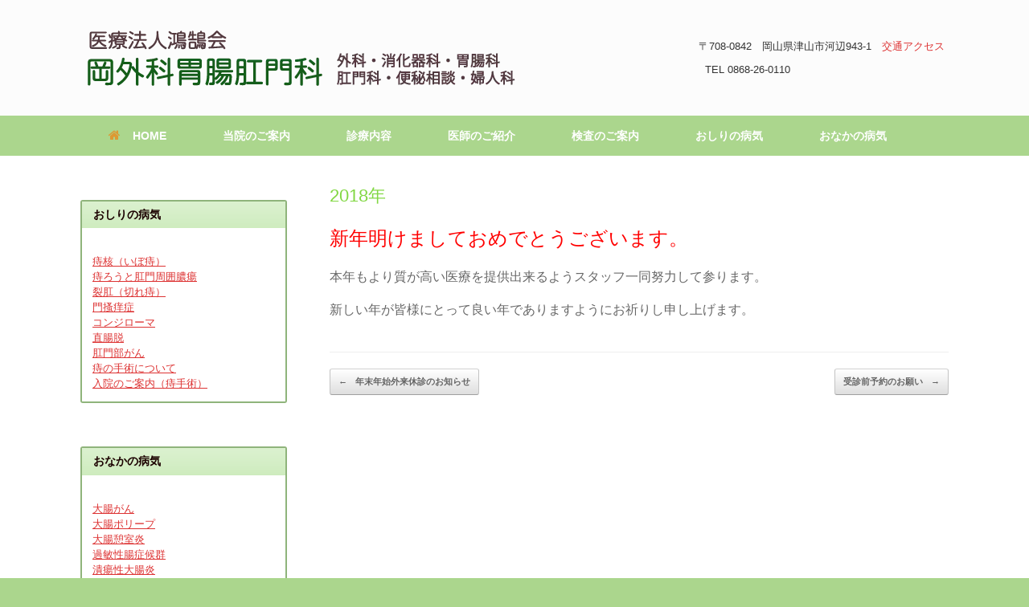

--- FILE ---
content_type: text/html; charset=UTF-8
request_url: https://okageka.jp/notice/info-24
body_size: 20898
content:
<!DOCTYPE html>
<html dir="ltr" lang="ja">
<head>
	<meta charset="UTF-8" />
	<meta http-equiv="X-UA-Compatible" content="IE=10" />
	<link rel="profile" href="https://gmpg.org/xfn/11" />
	<link rel="pingback" href="https://okageka.jp/xmlrpc.php" />
	<title>2018年 | 岡外科胃腸肛門科</title>
<style id="rocket-critical-css">.pt-cv-overlaygrid.overlay2.layout1 .pt-cv-content-item:first-child{grid-area:1 / 1 / 3!important}.pt-cv-overlaygrid.overlay2.layout2 .pt-cv-content-item:first-child{grid-area:1 / 1 / 4!important}.pt-cv-overlaygrid.overlay2.layout3 .pt-cv-content-item:first-child{grid-area:1 / 1 / 5!important}#cvpboxOverlay,#cvpboxWrapper,#cvpcolorbox{position:absolute;top:0;left:0;z-index:9999}#cvpboxWrapper{max-width:none}#cvpboxOverlay{position:fixed;width:100%;height:100%}#cvpboxBottomLeft,#cvpboxMiddleLeft{clear:left}#cvpboxContent{position:relative}#cvpboxTitle{margin:0}#cvpboxLoadingGraphic,#cvpboxLoadingOverlay{position:absolute;top:0;left:0;width:100%;height:100%}#cvpboxContent,#cvpcolorbox{box-sizing:content-box;-moz-box-sizing:content-box;-webkit-box-sizing:content-box}#cvpboxOverlay{background:#000}#cvpcolorbox{outline:0}#cvpboxContent{margin:20px}#cvpboxTitle{position:absolute;left:4px;color:#ccc}#cvpboxCurrent{position:absolute;top:-20px;right:20px;color:#ccc}#cvpboxLoadingGraphic{background:url([data-uri]) center center no-repeat}#cvpboxNext,#cvpboxPrevious,#cvpboxSlideshow{border:0;padding:0;margin:0;overflow:visible;width:auto;background:0}#cvpboxSlideshow{position:absolute;top:-20px;right:90px;color:#fff}#cvpboxNext,#cvpboxPrevious{position:absolute;top:50%;margin-top:-32px;width:45px;height:60px;text-indent:-9999px;opacity:.6}#cvpboxNext,#cvpboxPrevious{background-image:url([data-uri]);background-repeat:no-repeat}#cvpboxPrevious{left:5px;background-position:top left}#cvpboxNext{right:5px;background-position:top right}#cvpcolorbox button{color:#000}ul{box-sizing:border-box}:root{--wp--preset--font-size--normal:16px;--wp--preset--font-size--huge:42px}.screen-reader-text{border:0;clip:rect(1px,1px,1px,1px);-webkit-clip-path:inset(50%);clip-path:inset(50%);height:1px;margin:-1px;overflow:hidden;padding:0;position:absolute;width:1px;word-wrap:normal!important}@font-face{font-display:swap;font-family:'FontAwesome';src:url(https://okageka.jp/wp-content/plugins/wp-visual-icon-fonts/fonts/fa4/fontawesome-webfont.eot?v=4.0.1);src:url(https://okageka.jp/wp-content/plugins/wp-visual-icon-fonts/fonts/fa4/fontawesome-webfont.eot?#iefix&v=4.0.1) format('embedded-opentype'),url(https://okageka.jp/wp-content/plugins/wp-visual-icon-fonts/fonts/fa4/fontawesome-webfont.woff?v=4.0.1) format('woff'),url(https://okageka.jp/wp-content/plugins/wp-visual-icon-fonts/fonts/fa4/fontawesome-webfont.ttf?v=4.0.1) format('truetype'),url(https://okageka.jp/wp-content/plugins/wp-visual-icon-fonts/fonts/fa4/fontawesome-webfont.svg?v=4.0.1#fontawesomeregular) format('svg');font-weight:normal;font-style:normal}.fa{display:inline-block;font-family:FontAwesome;font-style:normal;font-weight:normal;line-height:1;-webkit-font-smoothing:antialiased;-moz-osx-font-smoothing:grayscale}.fa-home:before{content:"\f015"}li{margin-bottom:0!important;}html,body,div,span,h1,h2,p,a,ul,li{border:0;font-family:inherit;font-size:100%;font-style:inherit;font-weight:inherit;margin:0;outline:0;padding:0;vertical-align:baseline}html{font-size:62.5%;-webkit-text-size-adjust:100%;-ms-text-size-adjust:100%}body{background:#fff}article,aside,header,nav{display:block}ul{list-style:none}a img{border:0}body,button{color:#333;font-family:Arial;font-family:"Helvetica Neue",Helvetica,Arial,"Lucida Grande",sans-serif;line-height:1.5;font-size:13px}a{color:#248cc8}h1,h2{font-family:"Helvetica Neue",Helvetica,Arial,"Lucida Grande",sans-serif}p{margin-bottom:1.5em}ul{margin:0 0 1.5em 3em}ul{list-style:disc}ul ul{margin-bottom:0;margin-left:1.5em}i{font-style:italic}button{font-size:100%;margin:0;vertical-align:baseline;*vertical-align:middle;-ms-box-sizing:border-box;-moz-box-sizing:border-box;-webkit-box-sizing:border-box;box-sizing:border-box}button{line-height:normal;*overflow:visible}button{padding:12px 20px;border-top:solid 1px #d2d2d2;border-left:solid 1px #c3c3c3;border-right:solid 1px #c3c3c3;border-bottom:solid 1px #9f9f9f;background:#ffffff;background:-webkit-gradient(linear,left bottom,left top,color-stop(0,#dfdfdf),color-stop(1,#ffffff));background:-ms-linear-gradient(bottom,#dfdfdf,#ffffff);background:-moz-linear-gradient(center bottom,#dfdfdf 0%,#ffffff 100%);background:-o-linear-gradient(#ffffff,#dfdfdf);filter:progid:DXImageTransform.Microsoft.gradient(startColorstr='#ffffff', endColorstr='#dfdfdf', GradientType=0);-webkit-border-radius:3px;-moz-border-radius:3px;border-radius:3px;font-size:12px;font-weight:bold;color:#646464;-webkit-box-shadow:0 1px 1px rgba(0,0,0,0.125),inset 0 1px 0 rgba(255,255,255,0.5);-moz-box-shadow:0 1px 1px rgba(0,0,0,0.125),inset 0 1px 0 rgba(255,255,255,0.5);box-shadow:0 1px 1px rgba(0,0,0,0.125),inset 0 1px 0 rgba(255,255,255,0.5);width:auto;text-decoration:none;line-height:1;text-shadow:0 1px 0 rgba(255,255,255,0.8)}button::-moz-focus-inner{border:0;padding:0}.assistive-text{clip:rect(1px 1px 1px 1px);clip:rect(1px,1px,1px,1px);position:absolute!important}body{background:#dadada}#page-wrapper{padding-top:20px;-ms-box-sizing:border-box;-moz-box-sizing:border-box;-webkit-box-sizing:border-box;box-sizing:border-box;width:1080px;margin:0 auto}.layout-full #page-wrapper{width:100%;margin:0;padding:0;overflow:hidden}.layout-full #page-wrapper .full-container{max-width:1080px;margin-left:auto;margin-right:auto;position:relative}#masthead{background:#fcfcfc;padding:0 35px 0 35px;-ms-box-sizing:border-box;-moz-box-sizing:border-box;-webkit-box-sizing:border-box;box-sizing:border-box;zoom:1}#masthead:before{content:'';display:block}#masthead:after{content:'';display:table;clear:both}#masthead .hgroup{position:relative;padding-top:45px;padding-bottom:45px}#masthead .hgroup:not(.masthead-sidebar){gap:25px;display:flex;justify-content:space-between}#masthead .hgroup a{text-decoration:none}#masthead .hgroup .logo{display:block;float:left;max-width:100%}#masthead .hgroup .logo img{vertical-align:middle}#masthead .hgroup #header-sidebar{align-self:center;box-sizing:border-box;height:100%}@media (min-width:680px){#masthead .hgroup #header-sidebar{display:flex;flex-direction:row;flex-wrap:wrap;gap:25px}}#masthead .hgroup #header-sidebar aside.widget{margin:0;position:relative}#masthead .hgroup #header-sidebar aside.widget:last-child{margin-right:0}#masthead .main-navigation-container{display:flex}#masthead:not(.masthead-logo-in-menu) .main-navigation-container>div[class^="menu"]{flex:2}#main{zoom:1}#main:before{content:'';display:block}#main:after{content:'';display:table;clear:both}#primary{float:left;width:71.287%}body.sidebar-position-left #primary{float:right}#secondary{float:right;width:23.762%}body.sidebar-position-left #secondary{float:left}#main{background:#fcfcfc;padding:35px}@media (max-width:1080px){body.responsive #masthead .hgroup .logo img{max-width:100%;height:auto}}@media (max-width:680px){body.responsive #masthead .hgroup{display:block;text-align:center}body.responsive #masthead .hgroup .logo{float:none}body.responsive #masthead .hgroup .logo img{margin:0 auto;padding-top:0px!important;padding-bottom:0px!important}body.responsive #masthead .hgroup #header-sidebar{position:static;display:block;margin-top:30px;max-width:100%}body.responsive #masthead .hgroup #header-sidebar{padding-top:0!important;padding-bottom:0!important;height:auto}body.responsive #masthead .hgroup #header-sidebar .widget{display:block;margin:0 auto}body.responsive #masthead .hgroup #header-sidebar>.widget{margin-bottom:1.25em}body.responsive #masthead .hgroup #header-sidebar>.widget:last-of-type{margin-bottom:0}body.responsive #primary,body.responsive #secondary{width:auto;float:none}body.responsive #secondary{margin-top:35px}}body.responsive #page-wrapper{max-width:1080px;width:auto;overflow-x:hidden}body.responsive.layout-full #page-wrapper{max-width:100%}body.responsive.layout-full #page-wrapper .full-container{max-width:1080px;margin-left:auto;margin-right:auto}.main-navigation{background:#343538;clear:both;font-size:0;margin:0 -35px;position:relative;z-index:1499}.main-navigation [class^="fa fa-"]{display:inline-block;margin-right:15px;font-size:16px;line-height:0.5em;color:#ccc}.main-navigation ul{text-align:left;list-style:none;margin:0;padding-left:0;zoom:1}.main-navigation ul:before{content:'';display:block}.main-navigation ul:after{content:'';display:table;clear:both}.main-navigation ul li{display:inline-block;font-size:13px;position:relative}.main-navigation ul li a{padding:20px 35px;line-height:1em;-ms-box-sizing:border-box;-moz-box-sizing:border-box;-webkit-box-sizing:border-box;box-sizing:border-box}.main-navigation ul ul{-webkit-box-shadow:0 1px 2px rgba(0,0,0,0.15);-moz-box-shadow:0 1px 2px rgba(0,0,0,0.15);box-shadow:0 1px 2px rgba(0,0,0,0.15);background:#464646;visibility:hidden;opacity:0;position:absolute;top:100%;left:0;z-index:99999}.main-navigation ul ul a{width:200px;padding:15px 20px}.main-navigation ul ul li{position:relative;text-align:left}.main-navigation a{display:block;text-decoration:none;color:#e2e2e2;font-weight:bold}.mobile-nav-icon{font-family:'FontAwesome';display:inline-block;margin-right:10px}.mobile-nav-icon:before{font-size:14px;content:"\f00b"}article.post{zoom:1;margin-bottom:40px;padding-bottom:40px;border-bottom:1px solid #eee}article.post:before{content:'';display:block}article.post:after{content:'';display:table;clear:both}article.post .entry-header{margin-bottom:20px}article.post .entry-header h1.entry-title{color:#3b3b3b;font-size:20px;font-weight:500;line-height:1.35em}.post-navigation{margin-top:-20px;margin-bottom:40px;zoom:1}.post-navigation:before{content:'';display:block}.post-navigation:after{content:'';display:table;clear:both}.post-navigation a{text-decoration:none;padding:6px 10px;border-top:solid 1px #d2d2d2;border-left:solid 1px #c3c3c3;border-right:solid 1px #c3c3c3;border-bottom:solid 1px #9f9f9f;background:#fff;background:-webkit-gradient(linear,left bottom,left top,color-stop(0,#dfdfdf),color-stop(1,#fff));background:-ms-linear-gradient(bottom,#dfdfdf,#fff);background:-moz-linear-gradient(center bottom,#dfdfdf 0%,#fff 100%);background:-o-linear-gradient(#fff,#dfdfdf);filter:progid:DXImageTransform.Microsoft.gradient(startColorstr='#fff', endColorstr='#dfdfdf', GradientType=0);-webkit-border-radius:3px;-moz-border-radius:3px;border-radius:3px;font-size:11px;font-weight:bold;color:#646464;display:inline-block;-webkit-box-shadow:0 1px 1px rgba(0,0,0,0.125);-moz-box-shadow:0 1px 1px rgba(0,0,0,0.125);box-shadow:0 1px 1px rgba(0,0,0,0.125)}@media (max-width:680px){.post-navigation a{font-size:14px;padding:13px 20px}}.post-navigation a .meta-nav{display:inline-block}.post-navigation .nav-previous .meta-nav{margin-right:7px}.single-nav-wrapper{overflow:hidden}.entry-header{zoom:1}.entry-header:before{content:'';display:block}.entry-header:after{content:'';display:table;clear:both}.entry-content{zoom:1;line-height:1.6;color:#666}.entry-content:before{content:'';display:block}.entry-content:after{content:'';display:table;clear:both}.entry-content p{margin:1em 0}.entry-content>*:last-child{margin-bottom:0}.entry-content>*:first-child{margin-top:0}.site-content{word-wrap:break-word}.site-content .nav-previous{white-space:nowrap}.site-content .nav-previous{float:left;width:50%}@media (max-width:680px){body.responsive .site-content .nav-previous{float:none;width:100%;margin-bottom:20px;text-align:center;white-space:normal}}body.layout-full{background-color:#2f3033}#scroll-to-top{position:fixed;bottom:20px;right:20px;background:#000;padding:20px;-webkit-border-radius:3px;-moz-border-radius:3px;border-radius:3px;text-decoration:none;-ms-transform:scale(0,0);-webkit-transform:scale(0,0);transform:scale(0,0);opacity:0}#scroll-to-top .vantage-icon-arrow-up{font-size:18px;display:block;width:18px;height:18px;color:#fff}.widget{margin:0 0 1.5em}.textwidget p:first-child{margin-top:0}.textwidget p:last-child{margin-bottom:0}#secondary .widget{margin-bottom:40px;font-size:13px;color:#5e5e5e}#secondary .widget:last-child{margin-bottom:0}@font-face{font-display:swap;font-family:'vantage-icons';src:url(https://okageka.jp/wp-content/themes/vantage/icons/vantage-icons.eot);src:url(https://okageka.jp/wp-content/themes/vantage/icons/vantage-icons.eot?#iefix) format('embedded-opentype'),url(https://okageka.jp/wp-content/themes/vantage/icons/vantage-icons.woff) format('woff'),url(https://okageka.jp/wp-content/themes/vantage/icons/vantage-icons.ttf?) format('truetype'),url(https://okageka.jp/wp-content/themes/vantage/icons/vantage-icons.svg) format('svg');font-weight:normal;font-style:normal}[class^="vantage-icon-"]{font-family:'vantage-icons';speak:none;font-style:normal;font-weight:normal;font-variant:normal;text-transform:none;line-height:1;-webkit-font-smoothing:antialiased;-moz-osx-font-smoothing:grayscale}.vantage-icon-arrow-up:before{content:"\e603"}.screen-reader-text{clip:rect(1px,1px,1px,1px);height:1px;overflow:hidden;position:absolute!important;word-wrap:normal!important;width:1px}body,button{color:#333;font-family:Arial;font-family:"游ゴシック",YuGothic,"ヒラギノ角ゴ Pro W3","Hiragino Kaku Gothic Pro",Verdana,"メイリオ",Meiryo,Osaka,"ＭＳ Ｐゴシック","MS PGothic",sans-serif;line-height:1.5em;font-size:13px;word-wrap:break-word}.panel-grid.panel-no-style{display:flex;-ms-flex-wrap:wrap;flex-wrap:nowrap;-ms-justify-content:space-between;justify-content:space-between}.panel-grid-cell{-ms-box-sizing:border-box;box-sizing:border-box}.panel-grid-cell .so-panel{zoom:1}.panel-grid-cell .so-panel:before{content:"";display:block}.panel-grid-cell .so-panel:after{content:"";display:table;clear:both}.panel-grid-cell .panel-last-child{margin-bottom:0}.sue-icon-text{position:relative;margin-bottom:1.5em}a.sue-icon{display:inline-block;margin:0 1em 1em 0;text-decoration:none!important}a.sue-icon i{display:inline-block;width:1em;height:1em;box-sizing:content-box;vertical-align:middle;text-align:center}.sue-icon-text{margin-left:0.5em}@font-face{font-family:ShortcodesUltimateIcons;src:url(https://okageka.jp/wp-content/plugins/shortcodes-ultimate/vendor/fork-awesome/fonts/forkawesome-webfont.eot?v=1.2.0);src:url(https://okageka.jp/wp-content/plugins/shortcodes-ultimate/vendor/fork-awesome/fonts/forkawesome-webfont.eot?#iefix&v=1.2.0) format("embedded-opentype"),url(https://okageka.jp/wp-content/plugins/shortcodes-ultimate/vendor/fork-awesome/fonts/forkawesome-webfont.woff2?v=1.2.0) format("woff2"),url(https://okageka.jp/wp-content/plugins/shortcodes-ultimate/vendor/fork-awesome/fonts/forkawesome-webfont.woff?v=1.2.0) format("woff"),url(https://okageka.jp/wp-content/plugins/shortcodes-ultimate/vendor/fork-awesome/fonts/forkawesome-webfont.ttf?v=1.2.0) format("truetype"),url(https://okageka.jp/wp-content/plugins/shortcodes-ultimate/vendor/fork-awesome/fonts/forkawesome-webfont.svg?v=1.2.0#forkawesomeregular) format("svg");font-weight:400;font-style:normal;font-display:swap}.sui{display:inline-block;font:normal normal normal 14px/1 ShortcodesUltimateIcons;font-size:inherit;text-rendering:auto;-webkit-font-smoothing:antialiased;-moz-osx-font-smoothing:grayscale}.sui-phone:before{content:"\f095"}.sui-caret-right:before{content:"\f0da"}.sui-caret-square-o-right:before{content:"\f152"}.su-u-clearfix::after{content:'';display:table;clear:both}.su-u-trim>:first-child{margin-top:0}.su-u-trim>:last-child{margin-bottom:0}.su-box{margin:0 0 1.5em;border-width:2px;border-style:solid}.su-box-title{display:block;padding:.5em 1em;font-weight:700;font-size:1.1em}.su-box-content{background-color:#fff;color:#444;padding:1em}.su-box-style-soft .su-box-title{background-image:url(https://okageka.jp/wp-content/plugins/shortcodes-ultimate/includes/images/styles/style-soft.png);background-position:0 0;background-repeat:repeat-x}.panel-grid .widget{background:transparent;padding:0;margin:0}</style>

		<!-- All in One SEO 4.9.3 - aioseo.com -->
	<meta name="description" content="新年明けましておめでとうございます。 本年もより質が高い医療を提供出来るようスタッフ一同努力して参ります。 新" />
	<meta name="robots" content="max-image-preview:large" />
	<meta name="author" content="岡外科"/>
	<meta name="google-site-verification" content="VTCFLszQ4Cw6W5OTah5xDkSL6plFSe9Dw7YzXenMdmg" />
	<meta name="msvalidate.01" content="2DEDA1B160DF764EE81DF5A1DE815D32" />
	<link rel="canonical" href="https://okageka.jp/notice/info-24" />
	<meta name="generator" content="All in One SEO (AIOSEO) 4.9.3" />
		<script type="application/ld+json" class="aioseo-schema">
			{"@context":"https:\/\/schema.org","@graph":[{"@type":"Article","@id":"https:\/\/okageka.jp\/notice\/info-24#article","name":"2018\u5e74 | \u5ca1\u5916\u79d1\u80c3\u8178\u809b\u9580\u79d1","headline":"2018\u5e74","author":{"@id":"https:\/\/okageka.jp\/author\/okageka#author"},"publisher":{"@id":"https:\/\/okageka.jp\/#organization"},"image":{"@type":"ImageObject","url":"https:\/\/okageka.jp\/wp-content\/uploads\/2021\/10\/logo561.png","@id":"https:\/\/okageka.jp\/#articleImage","width":561,"height":84},"datePublished":"2018-01-02T23:47:15+09:00","dateModified":"2018-01-02T23:47:15+09:00","inLanguage":"ja","mainEntityOfPage":{"@id":"https:\/\/okageka.jp\/notice\/info-24#webpage"},"isPartOf":{"@id":"https:\/\/okageka.jp\/notice\/info-24#webpage"},"articleSection":"\u304a\u77e5\u3089\u305b"},{"@type":"BreadcrumbList","@id":"https:\/\/okageka.jp\/notice\/info-24#breadcrumblist","itemListElement":[{"@type":"ListItem","@id":"https:\/\/okageka.jp#listItem","position":1,"name":"Home","item":"https:\/\/okageka.jp","nextItem":{"@type":"ListItem","@id":"https:\/\/okageka.jp\/category\/notice#listItem","name":"\u304a\u77e5\u3089\u305b"}},{"@type":"ListItem","@id":"https:\/\/okageka.jp\/category\/notice#listItem","position":2,"name":"\u304a\u77e5\u3089\u305b","item":"https:\/\/okageka.jp\/category\/notice","nextItem":{"@type":"ListItem","@id":"https:\/\/okageka.jp\/notice\/info-24#listItem","name":"2018\u5e74"},"previousItem":{"@type":"ListItem","@id":"https:\/\/okageka.jp#listItem","name":"Home"}},{"@type":"ListItem","@id":"https:\/\/okageka.jp\/notice\/info-24#listItem","position":3,"name":"2018\u5e74","previousItem":{"@type":"ListItem","@id":"https:\/\/okageka.jp\/category\/notice#listItem","name":"\u304a\u77e5\u3089\u305b"}}]},{"@type":"Organization","@id":"https:\/\/okageka.jp\/#organization","name":"\u5ca1\u5916\u79d1\u80c3\u8178\u809b\u9580\u79d1","description":"\u6d25\u5c71\u5e02\u306e\u75c5\u9662\u3067\u3059\u3002","url":"https:\/\/okageka.jp\/","telephone":"+81868260110","logo":{"@type":"ImageObject","url":"https:\/\/okageka.jp\/wp-content\/uploads\/2021\/10\/logo561.png","@id":"https:\/\/okageka.jp\/notice\/info-24\/#organizationLogo","width":561,"height":84},"image":{"@id":"https:\/\/okageka.jp\/notice\/info-24\/#organizationLogo"}},{"@type":"Person","@id":"https:\/\/okageka.jp\/author\/okageka#author","url":"https:\/\/okageka.jp\/author\/okageka","name":"\u5ca1\u5916\u79d1","image":{"@type":"ImageObject","@id":"https:\/\/okageka.jp\/notice\/info-24#authorImage","url":"https:\/\/secure.gravatar.com\/avatar\/2cee872c31c76d294a412f4ccda898a21b0e9fb1b2c494f08e2d98018d2e2380?s=96&d=mm&r=g","width":96,"height":96,"caption":"\u5ca1\u5916\u79d1"}},{"@type":"WebPage","@id":"https:\/\/okageka.jp\/notice\/info-24#webpage","url":"https:\/\/okageka.jp\/notice\/info-24","name":"2018\u5e74 | \u5ca1\u5916\u79d1\u80c3\u8178\u809b\u9580\u79d1","description":"\u65b0\u5e74\u660e\u3051\u307e\u3057\u3066\u304a\u3081\u3067\u3068\u3046\u3054\u3056\u3044\u307e\u3059\u3002 \u672c\u5e74\u3082\u3088\u308a\u8cea\u304c\u9ad8\u3044\u533b\u7642\u3092\u63d0\u4f9b\u51fa\u6765\u308b\u3088\u3046\u30b9\u30bf\u30c3\u30d5\u4e00\u540c\u52aa\u529b\u3057\u3066\u53c2\u308a\u307e\u3059\u3002 \u65b0","inLanguage":"ja","isPartOf":{"@id":"https:\/\/okageka.jp\/#website"},"breadcrumb":{"@id":"https:\/\/okageka.jp\/notice\/info-24#breadcrumblist"},"author":{"@id":"https:\/\/okageka.jp\/author\/okageka#author"},"creator":{"@id":"https:\/\/okageka.jp\/author\/okageka#author"},"datePublished":"2018-01-02T23:47:15+09:00","dateModified":"2018-01-02T23:47:15+09:00"},{"@type":"WebSite","@id":"https:\/\/okageka.jp\/#website","url":"https:\/\/okageka.jp\/","name":"\u5ca1\u5916\u79d1\u80c3\u8178\u809b\u9580\u79d1","description":"\u6d25\u5c71\u5e02\u306e\u75c5\u9662\u3067\u3059\u3002","inLanguage":"ja","publisher":{"@id":"https:\/\/okageka.jp\/#organization"}}]}
		</script>
		<!-- All in One SEO -->

<link rel='dns-prefetch' href='//widgetlogic.org' />

<link rel="alternate" type="application/rss+xml" title="岡外科胃腸肛門科 &raquo; フィード" href="https://okageka.jp/feed" />
<link rel="alternate" type="application/rss+xml" title="岡外科胃腸肛門科 &raquo; コメントフィード" href="https://okageka.jp/comments/feed" />
<link rel="alternate" title="oEmbed (JSON)" type="application/json+oembed" href="https://okageka.jp/wp-json/oembed/1.0/embed?url=https%3A%2F%2Fokageka.jp%2Fnotice%2Finfo-24" />
<link rel="alternate" title="oEmbed (XML)" type="text/xml+oembed" href="https://okageka.jp/wp-json/oembed/1.0/embed?url=https%3A%2F%2Fokageka.jp%2Fnotice%2Finfo-24&#038;format=xml" />
		<!-- This site uses the Google Analytics by MonsterInsights plugin v9.11.1 - Using Analytics tracking - https://www.monsterinsights.com/ -->
		<!-- Note: MonsterInsights is not currently configured on this site. The site owner needs to authenticate with Google Analytics in the MonsterInsights settings panel. -->
					<!-- No tracking code set -->
				<!-- / Google Analytics by MonsterInsights -->
		<style id='wp-img-auto-sizes-contain-inline-css' type='text/css'>
img:is([sizes=auto i],[sizes^="auto," i]){contain-intrinsic-size:3000px 1500px}
/*# sourceURL=wp-img-auto-sizes-contain-inline-css */
</style>
<link data-minify="1" rel='preload'  href='https://okageka.jp/wp-content/cache/min/1/wp-content/plugins/content-views-query-and-display-post-page/public/assets/css/cv.css?ver=1770127621' data-rocket-async="style" as="style" onload="this.onload=null;this.rel='stylesheet'" onerror="this.removeAttribute('data-rocket-async')"  type='text/css' media='all' />
<link rel='preload'  href='https://okageka.jp/wp-content/plugins/pt-content-views-pro/public/assets/css/cvpro.min.css?ver=7.2.2' data-rocket-async="style" as="style" onload="this.onload=null;this.rel='stylesheet'" onerror="this.removeAttribute('data-rocket-async')"  type='text/css' media='all' />
<style id='wp-emoji-styles-inline-css' type='text/css'>

	img.wp-smiley, img.emoji {
		display: inline !important;
		border: none !important;
		box-shadow: none !important;
		height: 1em !important;
		width: 1em !important;
		margin: 0 0.07em !important;
		vertical-align: -0.1em !important;
		background: none !important;
		padding: 0 !important;
	}
/*# sourceURL=wp-emoji-styles-inline-css */
</style>
<style id='wp-block-library-inline-css' type='text/css'>
:root{--wp-block-synced-color:#7a00df;--wp-block-synced-color--rgb:122,0,223;--wp-bound-block-color:var(--wp-block-synced-color);--wp-editor-canvas-background:#ddd;--wp-admin-theme-color:#007cba;--wp-admin-theme-color--rgb:0,124,186;--wp-admin-theme-color-darker-10:#006ba1;--wp-admin-theme-color-darker-10--rgb:0,107,160.5;--wp-admin-theme-color-darker-20:#005a87;--wp-admin-theme-color-darker-20--rgb:0,90,135;--wp-admin-border-width-focus:2px}@media (min-resolution:192dpi){:root{--wp-admin-border-width-focus:1.5px}}.wp-element-button{cursor:pointer}:root .has-very-light-gray-background-color{background-color:#eee}:root .has-very-dark-gray-background-color{background-color:#313131}:root .has-very-light-gray-color{color:#eee}:root .has-very-dark-gray-color{color:#313131}:root .has-vivid-green-cyan-to-vivid-cyan-blue-gradient-background{background:linear-gradient(135deg,#00d084,#0693e3)}:root .has-purple-crush-gradient-background{background:linear-gradient(135deg,#34e2e4,#4721fb 50%,#ab1dfe)}:root .has-hazy-dawn-gradient-background{background:linear-gradient(135deg,#faaca8,#dad0ec)}:root .has-subdued-olive-gradient-background{background:linear-gradient(135deg,#fafae1,#67a671)}:root .has-atomic-cream-gradient-background{background:linear-gradient(135deg,#fdd79a,#004a59)}:root .has-nightshade-gradient-background{background:linear-gradient(135deg,#330968,#31cdcf)}:root .has-midnight-gradient-background{background:linear-gradient(135deg,#020381,#2874fc)}:root{--wp--preset--font-size--normal:16px;--wp--preset--font-size--huge:42px}.has-regular-font-size{font-size:1em}.has-larger-font-size{font-size:2.625em}.has-normal-font-size{font-size:var(--wp--preset--font-size--normal)}.has-huge-font-size{font-size:var(--wp--preset--font-size--huge)}.has-text-align-center{text-align:center}.has-text-align-left{text-align:left}.has-text-align-right{text-align:right}.has-fit-text{white-space:nowrap!important}#end-resizable-editor-section{display:none}.aligncenter{clear:both}.items-justified-left{justify-content:flex-start}.items-justified-center{justify-content:center}.items-justified-right{justify-content:flex-end}.items-justified-space-between{justify-content:space-between}.screen-reader-text{border:0;clip-path:inset(50%);height:1px;margin:-1px;overflow:hidden;padding:0;position:absolute;width:1px;word-wrap:normal!important}.screen-reader-text:focus{background-color:#ddd;clip-path:none;color:#444;display:block;font-size:1em;height:auto;left:5px;line-height:normal;padding:15px 23px 14px;text-decoration:none;top:5px;width:auto;z-index:100000}html :where(.has-border-color){border-style:solid}html :where([style*=border-top-color]){border-top-style:solid}html :where([style*=border-right-color]){border-right-style:solid}html :where([style*=border-bottom-color]){border-bottom-style:solid}html :where([style*=border-left-color]){border-left-style:solid}html :where([style*=border-width]){border-style:solid}html :where([style*=border-top-width]){border-top-style:solid}html :where([style*=border-right-width]){border-right-style:solid}html :where([style*=border-bottom-width]){border-bottom-style:solid}html :where([style*=border-left-width]){border-left-style:solid}html :where(img[class*=wp-image-]){height:auto;max-width:100%}:where(figure){margin:0 0 1em}html :where(.is-position-sticky){--wp-admin--admin-bar--position-offset:var(--wp-admin--admin-bar--height,0px)}@media screen and (max-width:600px){html :where(.is-position-sticky){--wp-admin--admin-bar--position-offset:0px}}

/*# sourceURL=wp-block-library-inline-css */
</style><style id='global-styles-inline-css' type='text/css'>
:root{--wp--preset--aspect-ratio--square: 1;--wp--preset--aspect-ratio--4-3: 4/3;--wp--preset--aspect-ratio--3-4: 3/4;--wp--preset--aspect-ratio--3-2: 3/2;--wp--preset--aspect-ratio--2-3: 2/3;--wp--preset--aspect-ratio--16-9: 16/9;--wp--preset--aspect-ratio--9-16: 9/16;--wp--preset--color--black: #000000;--wp--preset--color--cyan-bluish-gray: #abb8c3;--wp--preset--color--white: #ffffff;--wp--preset--color--pale-pink: #f78da7;--wp--preset--color--vivid-red: #cf2e2e;--wp--preset--color--luminous-vivid-orange: #ff6900;--wp--preset--color--luminous-vivid-amber: #fcb900;--wp--preset--color--light-green-cyan: #7bdcb5;--wp--preset--color--vivid-green-cyan: #00d084;--wp--preset--color--pale-cyan-blue: #8ed1fc;--wp--preset--color--vivid-cyan-blue: #0693e3;--wp--preset--color--vivid-purple: #9b51e0;--wp--preset--gradient--vivid-cyan-blue-to-vivid-purple: linear-gradient(135deg,rgb(6,147,227) 0%,rgb(155,81,224) 100%);--wp--preset--gradient--light-green-cyan-to-vivid-green-cyan: linear-gradient(135deg,rgb(122,220,180) 0%,rgb(0,208,130) 100%);--wp--preset--gradient--luminous-vivid-amber-to-luminous-vivid-orange: linear-gradient(135deg,rgb(252,185,0) 0%,rgb(255,105,0) 100%);--wp--preset--gradient--luminous-vivid-orange-to-vivid-red: linear-gradient(135deg,rgb(255,105,0) 0%,rgb(207,46,46) 100%);--wp--preset--gradient--very-light-gray-to-cyan-bluish-gray: linear-gradient(135deg,rgb(238,238,238) 0%,rgb(169,184,195) 100%);--wp--preset--gradient--cool-to-warm-spectrum: linear-gradient(135deg,rgb(74,234,220) 0%,rgb(151,120,209) 20%,rgb(207,42,186) 40%,rgb(238,44,130) 60%,rgb(251,105,98) 80%,rgb(254,248,76) 100%);--wp--preset--gradient--blush-light-purple: linear-gradient(135deg,rgb(255,206,236) 0%,rgb(152,150,240) 100%);--wp--preset--gradient--blush-bordeaux: linear-gradient(135deg,rgb(254,205,165) 0%,rgb(254,45,45) 50%,rgb(107,0,62) 100%);--wp--preset--gradient--luminous-dusk: linear-gradient(135deg,rgb(255,203,112) 0%,rgb(199,81,192) 50%,rgb(65,88,208) 100%);--wp--preset--gradient--pale-ocean: linear-gradient(135deg,rgb(255,245,203) 0%,rgb(182,227,212) 50%,rgb(51,167,181) 100%);--wp--preset--gradient--electric-grass: linear-gradient(135deg,rgb(202,248,128) 0%,rgb(113,206,126) 100%);--wp--preset--gradient--midnight: linear-gradient(135deg,rgb(2,3,129) 0%,rgb(40,116,252) 100%);--wp--preset--font-size--small: 13px;--wp--preset--font-size--medium: 20px;--wp--preset--font-size--large: 36px;--wp--preset--font-size--x-large: 42px;--wp--preset--spacing--20: 0.44rem;--wp--preset--spacing--30: 0.67rem;--wp--preset--spacing--40: 1rem;--wp--preset--spacing--50: 1.5rem;--wp--preset--spacing--60: 2.25rem;--wp--preset--spacing--70: 3.38rem;--wp--preset--spacing--80: 5.06rem;--wp--preset--shadow--natural: 6px 6px 9px rgba(0, 0, 0, 0.2);--wp--preset--shadow--deep: 12px 12px 50px rgba(0, 0, 0, 0.4);--wp--preset--shadow--sharp: 6px 6px 0px rgba(0, 0, 0, 0.2);--wp--preset--shadow--outlined: 6px 6px 0px -3px rgb(255, 255, 255), 6px 6px rgb(0, 0, 0);--wp--preset--shadow--crisp: 6px 6px 0px rgb(0, 0, 0);}:where(.is-layout-flex){gap: 0.5em;}:where(.is-layout-grid){gap: 0.5em;}body .is-layout-flex{display: flex;}.is-layout-flex{flex-wrap: wrap;align-items: center;}.is-layout-flex > :is(*, div){margin: 0;}body .is-layout-grid{display: grid;}.is-layout-grid > :is(*, div){margin: 0;}:where(.wp-block-columns.is-layout-flex){gap: 2em;}:where(.wp-block-columns.is-layout-grid){gap: 2em;}:where(.wp-block-post-template.is-layout-flex){gap: 1.25em;}:where(.wp-block-post-template.is-layout-grid){gap: 1.25em;}.has-black-color{color: var(--wp--preset--color--black) !important;}.has-cyan-bluish-gray-color{color: var(--wp--preset--color--cyan-bluish-gray) !important;}.has-white-color{color: var(--wp--preset--color--white) !important;}.has-pale-pink-color{color: var(--wp--preset--color--pale-pink) !important;}.has-vivid-red-color{color: var(--wp--preset--color--vivid-red) !important;}.has-luminous-vivid-orange-color{color: var(--wp--preset--color--luminous-vivid-orange) !important;}.has-luminous-vivid-amber-color{color: var(--wp--preset--color--luminous-vivid-amber) !important;}.has-light-green-cyan-color{color: var(--wp--preset--color--light-green-cyan) !important;}.has-vivid-green-cyan-color{color: var(--wp--preset--color--vivid-green-cyan) !important;}.has-pale-cyan-blue-color{color: var(--wp--preset--color--pale-cyan-blue) !important;}.has-vivid-cyan-blue-color{color: var(--wp--preset--color--vivid-cyan-blue) !important;}.has-vivid-purple-color{color: var(--wp--preset--color--vivid-purple) !important;}.has-black-background-color{background-color: var(--wp--preset--color--black) !important;}.has-cyan-bluish-gray-background-color{background-color: var(--wp--preset--color--cyan-bluish-gray) !important;}.has-white-background-color{background-color: var(--wp--preset--color--white) !important;}.has-pale-pink-background-color{background-color: var(--wp--preset--color--pale-pink) !important;}.has-vivid-red-background-color{background-color: var(--wp--preset--color--vivid-red) !important;}.has-luminous-vivid-orange-background-color{background-color: var(--wp--preset--color--luminous-vivid-orange) !important;}.has-luminous-vivid-amber-background-color{background-color: var(--wp--preset--color--luminous-vivid-amber) !important;}.has-light-green-cyan-background-color{background-color: var(--wp--preset--color--light-green-cyan) !important;}.has-vivid-green-cyan-background-color{background-color: var(--wp--preset--color--vivid-green-cyan) !important;}.has-pale-cyan-blue-background-color{background-color: var(--wp--preset--color--pale-cyan-blue) !important;}.has-vivid-cyan-blue-background-color{background-color: var(--wp--preset--color--vivid-cyan-blue) !important;}.has-vivid-purple-background-color{background-color: var(--wp--preset--color--vivid-purple) !important;}.has-black-border-color{border-color: var(--wp--preset--color--black) !important;}.has-cyan-bluish-gray-border-color{border-color: var(--wp--preset--color--cyan-bluish-gray) !important;}.has-white-border-color{border-color: var(--wp--preset--color--white) !important;}.has-pale-pink-border-color{border-color: var(--wp--preset--color--pale-pink) !important;}.has-vivid-red-border-color{border-color: var(--wp--preset--color--vivid-red) !important;}.has-luminous-vivid-orange-border-color{border-color: var(--wp--preset--color--luminous-vivid-orange) !important;}.has-luminous-vivid-amber-border-color{border-color: var(--wp--preset--color--luminous-vivid-amber) !important;}.has-light-green-cyan-border-color{border-color: var(--wp--preset--color--light-green-cyan) !important;}.has-vivid-green-cyan-border-color{border-color: var(--wp--preset--color--vivid-green-cyan) !important;}.has-pale-cyan-blue-border-color{border-color: var(--wp--preset--color--pale-cyan-blue) !important;}.has-vivid-cyan-blue-border-color{border-color: var(--wp--preset--color--vivid-cyan-blue) !important;}.has-vivid-purple-border-color{border-color: var(--wp--preset--color--vivid-purple) !important;}.has-vivid-cyan-blue-to-vivid-purple-gradient-background{background: var(--wp--preset--gradient--vivid-cyan-blue-to-vivid-purple) !important;}.has-light-green-cyan-to-vivid-green-cyan-gradient-background{background: var(--wp--preset--gradient--light-green-cyan-to-vivid-green-cyan) !important;}.has-luminous-vivid-amber-to-luminous-vivid-orange-gradient-background{background: var(--wp--preset--gradient--luminous-vivid-amber-to-luminous-vivid-orange) !important;}.has-luminous-vivid-orange-to-vivid-red-gradient-background{background: var(--wp--preset--gradient--luminous-vivid-orange-to-vivid-red) !important;}.has-very-light-gray-to-cyan-bluish-gray-gradient-background{background: var(--wp--preset--gradient--very-light-gray-to-cyan-bluish-gray) !important;}.has-cool-to-warm-spectrum-gradient-background{background: var(--wp--preset--gradient--cool-to-warm-spectrum) !important;}.has-blush-light-purple-gradient-background{background: var(--wp--preset--gradient--blush-light-purple) !important;}.has-blush-bordeaux-gradient-background{background: var(--wp--preset--gradient--blush-bordeaux) !important;}.has-luminous-dusk-gradient-background{background: var(--wp--preset--gradient--luminous-dusk) !important;}.has-pale-ocean-gradient-background{background: var(--wp--preset--gradient--pale-ocean) !important;}.has-electric-grass-gradient-background{background: var(--wp--preset--gradient--electric-grass) !important;}.has-midnight-gradient-background{background: var(--wp--preset--gradient--midnight) !important;}.has-small-font-size{font-size: var(--wp--preset--font-size--small) !important;}.has-medium-font-size{font-size: var(--wp--preset--font-size--medium) !important;}.has-large-font-size{font-size: var(--wp--preset--font-size--large) !important;}.has-x-large-font-size{font-size: var(--wp--preset--font-size--x-large) !important;}
/*# sourceURL=global-styles-inline-css */
</style>

<style id='classic-theme-styles-inline-css' type='text/css'>
/*! This file is auto-generated */
.wp-block-button__link{color:#fff;background-color:#32373c;border-radius:9999px;box-shadow:none;text-decoration:none;padding:calc(.667em + 2px) calc(1.333em + 2px);font-size:1.125em}.wp-block-file__button{background:#32373c;color:#fff;text-decoration:none}
/*# sourceURL=/wp-includes/css/classic-themes.min.css */
</style>
<link data-minify="1" rel='preload'  href='https://okageka.jp/wp-content/cache/min/1/wp-content/plugins/widget-logic/block_widget/css/widget.css?ver=1770127621' data-rocket-async="style" as="style" onload="this.onload=null;this.rel='stylesheet'" onerror="this.removeAttribute('data-rocket-async')"  type='text/css' media='all' />
<link data-minify="1" rel='preload'  href='https://okageka.jp/wp-content/cache/min/1/wp-content/plugins/wp-weatherhacks/style.css?ver=1770127621' data-rocket-async="style" as="style" onload="this.onload=null;this.rel='stylesheet'" onerror="this.removeAttribute('data-rocket-async')"  type='text/css' media='all' />
<link data-minify="1" rel='preload'  href='https://okageka.jp/wp-content/cache/min/1/wp-content/themes/vantage/style.css?ver=1770127621' data-rocket-async="style" as="style" onload="this.onload=null;this.rel='stylesheet'" onerror="this.removeAttribute('data-rocket-async')"  type='text/css' media='all' />
<link data-minify="1" rel='preload'  href='https://okageka.jp/wp-content/cache/min/1/wp-content/themes/vantage/fontawesome/css/font-awesome.css?ver=1770127621' data-rocket-async="style" as="style" onload="this.onload=null;this.rel='stylesheet'" onerror="this.removeAttribute('data-rocket-async')"  type='text/css' media='all' />
<link data-minify="1" rel='preload'  href='https://okageka.jp/wp-content/cache/min/1/wp-content/themes/vantage/inc/mobilenav/css/mobilenav.css?ver=1770127621' data-rocket-async="style" as="style" onload="this.onload=null;this.rel='stylesheet'" onerror="this.removeAttribute('data-rocket-async')"  type='text/css' media='all' />
<link rel='preload'  href='https://okageka.jp/wp-content/tablepress-combined.min.css?ver=64' data-rocket-async="style" as="style" onload="this.onload=null;this.rel='stylesheet'" onerror="this.removeAttribute('data-rocket-async')"  type='text/css' media='all' />
<link data-minify="1" rel='preload'  href='https://okageka.jp/wp-content/cache/min/1/wp-content/cache/busting/1/sccss.css?ver=1770127621' data-rocket-async="style" as="style" onload="this.onload=null;this.rel='stylesheet'" onerror="this.removeAttribute('data-rocket-async')"  type='text/css' media='all' />
<style id='rocket-lazyload-inline-css' type='text/css'>
.rll-youtube-player{position:relative;padding-bottom:56.23%;height:0;overflow:hidden;max-width:100%;}.rll-youtube-player:focus-within{outline: 2px solid currentColor;outline-offset: 5px;}.rll-youtube-player iframe{position:absolute;top:0;left:0;width:100%;height:100%;z-index:100;background:0 0}.rll-youtube-player img{bottom:0;display:block;left:0;margin:auto;max-width:100%;width:100%;position:absolute;right:0;top:0;border:none;height:auto;-webkit-transition:.4s all;-moz-transition:.4s all;transition:.4s all}.rll-youtube-player img:hover{-webkit-filter:brightness(75%)}.rll-youtube-player .play{height:100%;width:100%;left:0;top:0;position:absolute;background:url(https://okageka.jp/wp-content/plugins/wp-rocket/assets/img/youtube.png) no-repeat center;background-color: transparent !important;cursor:pointer;border:none;}
/*# sourceURL=rocket-lazyload-inline-css */
</style>
<script type="text/javascript" src="https://okageka.jp/wp-includes/js/jquery/jquery.min.js?ver=3.7.1" id="jquery-core-js"></script>
<script type="text/javascript" src="https://okageka.jp/wp-includes/js/jquery/jquery-migrate.min.js?ver=3.4.1" id="jquery-migrate-js" data-rocket-defer defer></script>
<script type="text/javascript" id="wpgmza_data-js-extra">
/* <![CDATA[ */
var wpgmza_google_api_status = {"message":"Enqueued","code":"ENQUEUED"};
//# sourceURL=wpgmza_data-js-extra
/* ]]> */
</script>
<script data-minify="1" type="text/javascript" src="https://okageka.jp/wp-content/cache/min/1/wp-content/plugins/wp-google-maps/wpgmza_data.js?ver=1746342497" id="wpgmza_data-js" data-rocket-defer defer></script>
<script type="text/javascript" src="https://okageka.jp/wp-content/themes/vantage/js/jquery.flexslider.min.js?ver=2.1" id="jquery-flexslider-js" data-rocket-defer defer></script>
<script type="text/javascript" src="https://okageka.jp/wp-content/themes/vantage/js/jquery.touchSwipe.min.js?ver=1.6.6" id="jquery-touchswipe-js" data-rocket-defer defer></script>
<script type="text/javascript" id="vantage-main-js-extra">
/* <![CDATA[ */
var vantage = {"fitvids":"1"};
//# sourceURL=vantage-main-js-extra
/* ]]> */
</script>
<script type="text/javascript" src="https://okageka.jp/wp-content/themes/vantage/js/jquery.theme-main.min.js?ver=1.20.32" id="vantage-main-js" data-rocket-defer defer></script>
<script type="text/javascript" src="https://okageka.jp/wp-content/themes/vantage/js/jquery.fitvids.min.js?ver=1.0" id="jquery-fitvids-js" data-rocket-defer defer></script>
<script type="text/javascript" id="siteorigin-mobilenav-js-extra">
/* <![CDATA[ */
var mobileNav = {"search":"","text":{"navigate":"\u30e1\u30cb\u30e5\u30fc","back":"\u623b\u308b","close":"\u9589\u3058\u308b"},"nextIconUrl":"https://okageka.jp/wp-content/themes/vantage/inc/mobilenav/images/next.png","mobileMenuClose":"\u003Ci class=\"fa fa-times\"\u003E\u003C/i\u003E"};
//# sourceURL=siteorigin-mobilenav-js-extra
/* ]]> */
</script>
<script type="text/javascript" src="https://okageka.jp/wp-content/themes/vantage/inc/mobilenav/js/mobilenav.min.js?ver=1.20.32" id="siteorigin-mobilenav-js" data-rocket-defer defer></script>
<link rel="https://api.w.org/" href="https://okageka.jp/wp-json/" /><link rel="alternate" title="JSON" type="application/json" href="https://okageka.jp/wp-json/wp/v2/posts/2589" /><link rel="EditURI" type="application/rsd+xml" title="RSD" href="https://okageka.jp/xmlrpc.php?rsd" />
<meta name="viewport" content="width=device-width, initial-scale=1" />			<style type="text/css">
				.so-mobilenav-mobile + * { display: none; }
				@media screen and (max-width: 480px) { .so-mobilenav-mobile + * { display: block; } .so-mobilenav-standard + * { display: none; } .site-navigation #search-icon { display: none; } .has-menu-search .main-navigation ul { margin-right: 0 !important; }
				
								}
			</style>
				<style type="text/css" media="screen">
			#footer-widgets .widget { width: 100%; }
			#masthead-widgets .widget { width: 100%; }
		</style>
		<style type="text/css" id="vantage-footer-widgets">#footer-widgets aside { width : 100%; }</style> <style type="text/css" id="customizer-css">#masthead.site-header .hgroup .site-title, #masthead.masthead-logo-in-menu .logo > .site-title { font-size: 36px } #page-title, article.post .entry-header h1.entry-title, article.page .entry-header h1.entry-title { font-size: 22px } #page-title, article.post .entry-header h1.entry-title, article.page .entry-header h1.entry-title, .woocommerce #page-wrapper .product h1.entry-title { color: #81d742 } .entry-content { font-size: 16px } #masthead .hgroup { padding-top: 30px; padding-bottom: 30px } .entry-content a, .entry-content a:visited, article.post .author-box .box-content .author-posts a:hover, #secondary a, #secondary a:visited, #masthead .hgroup a, #masthead .hgroup a:visited, .comment-form .logged-in-as a, .comment-form .logged-in-as a:visited { color: #dd3333 } .entry-content a:hover, .entry-content a:focus, .entry-content a:active, #secondary a:hover, #masthead .hgroup a:hover, #masthead .hgroup a:focus, #masthead .hgroup a:active, .comment-form .logged-in-as a:hover, .comment-form .logged-in-as a:focus, .comment-form .logged-in-as a:active { color: #57aa2a } .main-navigation, .site-header .shopping-cart-dropdown { background-color: #abd68d } .main-navigation a, .site-header .shopping-cart-link [class^="fa fa-"], .site-header .shopping-cart-dropdown .widget .product_list_widget li.mini_cart_item, .site-header .shopping-cart-dropdown .widget .total { color: #ffffff } .main-navigation ul ul { background-color: #59af08 } .main-navigation ul ul a { color: #ffffff } .main-navigation ul li:hover > a, .main-navigation ul li.focus > a, #search-icon #search-icon-icon:hover, #search-icon #search-icon-icon:focus, .site-header .shopping-cart-link .shopping-cart-count { background-color: #59af08 } .main-navigation ul ul li:hover > a, .main-navigation ul ul li.focus > a { background-color: #59af08 } .main-navigation [class^="fa fa-"], .main-navigation .mobile-nav-icon { color: #dd9933 } .main-navigation ul li.current-menu-item > a, .main-navigation ul li.current_page_item > a  { background-color: #ddad63 } .main-navigation ul li a { padding-top: 18px; padding-bottom: 18px } .main-navigation ul li { font-size: 14px } #header-sidebar .widget_nav_menu ul.menu > li > ul.sub-menu { border-top-color: #ffffff } a.button, button, html input[type="button"], input[type="reset"], input[type="submit"], .post-navigation a, #image-navigation a, article.post .more-link, article.page .more-link, .paging-navigation a, .woocommerce #page-wrapper .button, .woocommerce a.button, .woocommerce .checkout-button, .woocommerce input.button, #infinite-handle span button { text-shadow: none } a.button, button, html input[type="button"], input[type="reset"], input[type="submit"], .post-navigation a, #image-navigation a, article.post .more-link, article.page .more-link, .paging-navigation a, .woocommerce #page-wrapper .button, .woocommerce a.button, .woocommerce .checkout-button, .woocommerce input.button, .woocommerce #respond input#submit.alt, .woocommerce a.button.alt, .woocommerce button.button.alt, .woocommerce input.button.alt, #infinite-handle span { -webkit-box-shadow: none; -moz-box-shadow: none; box-shadow: none } #main { background-color: #ffffff } #colophon, body.layout-full { background-color: #abd68d } #footer-widgets .widget .widget-title { color: #ffffff } </style><style id="sccss">body,
button,
input,
select,
textarea {
  color: #333;
  font-family: Arial;
  font-family: "游ゴシック",YuGothic,"ヒラギノ角ゴ Pro W3","Hiragino Kaku Gothic Pro",Verdana,"メイリオ",Meiryo,Osaka,"ＭＳ Ｐゴシック","MS PGothic",sans-serif;
  line-height: 1.5em;
  font-size: 13px;
  word-wrap: break-word;
}
</style><noscript><style id="rocket-lazyload-nojs-css">.rll-youtube-player, [data-lazy-src]{display:none !important;}</style></noscript><script>
/*! loadCSS rel=preload polyfill. [c]2017 Filament Group, Inc. MIT License */
(function(w){"use strict";if(!w.loadCSS){w.loadCSS=function(){}}
var rp=loadCSS.relpreload={};rp.support=(function(){var ret;try{ret=w.document.createElement("link").relList.supports("preload")}catch(e){ret=!1}
return function(){return ret}})();rp.bindMediaToggle=function(link){var finalMedia=link.media||"all";function enableStylesheet(){link.media=finalMedia}
if(link.addEventListener){link.addEventListener("load",enableStylesheet)}else if(link.attachEvent){link.attachEvent("onload",enableStylesheet)}
setTimeout(function(){link.rel="stylesheet";link.media="only x"});setTimeout(enableStylesheet,3000)};rp.poly=function(){if(rp.support()){return}
var links=w.document.getElementsByTagName("link");for(var i=0;i<links.length;i++){var link=links[i];if(link.rel==="preload"&&link.getAttribute("as")==="style"&&!link.getAttribute("data-loadcss")){link.setAttribute("data-loadcss",!0);rp.bindMediaToggle(link)}}};if(!rp.support()){rp.poly();var run=w.setInterval(rp.poly,500);if(w.addEventListener){w.addEventListener("load",function(){rp.poly();w.clearInterval(run)})}else if(w.attachEvent){w.attachEvent("onload",function(){rp.poly();w.clearInterval(run)})}}
if(typeof exports!=="undefined"){exports.loadCSS=loadCSS}
else{w.loadCSS=loadCSS}}(typeof global!=="undefined"?global:this))
</script><link rel='preload'  href='https://okageka.jp/wp-content/plugins/siteorigin-panels/css/front-flex.min.css?ver=2.33.5' data-rocket-async="style" as="style" onload="this.onload=null;this.rel='stylesheet'" onerror="this.removeAttribute('data-rocket-async')"  type='text/css' media='all' />
<link data-minify="1" rel='preload'  href='https://okageka.jp/wp-content/cache/min/1/wp-content/uploads/siteorigin-widgets/sow-image-default-8b5b6f678277.css?ver=1770127621' data-rocket-async="style" as="style" onload="this.onload=null;this.rel='stylesheet'" onerror="this.removeAttribute('data-rocket-async')"  type='text/css' media='all' />
<link data-minify="1" rel='preload'  href='https://okageka.jp/wp-content/cache/min/1/wp-content/plugins/shortcodes-ultimate/includes/css/shortcodes.css?ver=1770127621' data-rocket-async="style" as="style" onload="this.onload=null;this.rel='stylesheet'" onerror="this.removeAttribute('data-rocket-async')"  type='text/css' media='all' />
<meta name="generator" content="WP Rocket 3.20.3" data-wpr-features="wpr_defer_js wpr_minify_js wpr_async_css wpr_lazyload_images wpr_lazyload_iframes wpr_cache_webp wpr_minify_css wpr_desktop" /></head>

<body data-rsssl=1 class="wp-singular post-template-default single single-post postid-2589 single-format-standard wp-theme-vantage metaslider-plugin group-blog responsive layout-full no-js has-sidebar page-layout-default sidebar-position-left mobilenav">


<div data-rocket-location-hash="1e34f52e4861ac013126042d6543ea33" id="page-wrapper">

	<a class="skip-link screen-reader-text" href="#content">コンテンツへスキップ</a>

	
	
		<header data-rocket-location-hash="e6dec5522a8b56befa615ed1945d2e58" id="masthead" class="site-header" role="banner">

	<div data-rocket-location-hash="a47106b34f5e43de585de11f618b01ea" class="hgroup full-container ">

		
			<div class="logo-wrapper">
				<a href="https://okageka.jp/" title="岡外科胃腸肛門科" rel="home" class="logo">
					<img src="data:image/svg+xml,%3Csvg%20xmlns='http://www.w3.org/2000/svg'%20viewBox='0%200%20561%2084'%3E%3C/svg%3E"  class="logo-no-height-constrain"  width="561"  height="84"  alt="岡外科胃腸肛門科ロゴ"  data-lazy-src="https://okageka.jp/wp-content/uploads/2021/10/logo561.png.webp" /><noscript><img src="https://okageka.jp/wp-content/uploads/2021/10/logo561.png.webp"  class="logo-no-height-constrain"  width="561"  height="84"  alt="岡外科胃腸肛門科ロゴ"  /></noscript>				</a>
							</div>

			
				<div id="header-sidebar" class="no-logo-overlay">
					<aside id="siteorigin-panels-builder-4" class="widget widget_siteorigin-panels-builder"><div id="pl-w687727a983aef"  class="panel-layout" ><div id="pg-w687727a983aef-0"  class="panel-grid panel-no-style" ><div id="pgc-w687727a983aef-0-0"  class="panel-grid-cell" ><div id="panel-w687727a983aef-0-0-0" class="so-panel widget widget_black-studio-tinymce widget_black_studio_tinymce panel-first-child panel-last-child" data-index="0" ><div class="panel-widget-style panel-widget-style-for-w687727a983aef-0-0-0" ><div class="textwidget"><p>〒708-0842　岡山県津山市河辺943-1　<a href="https://okageka.jp/access">交通アクセス</a></p>
</div></div></div></div></div><div id="pg-w687727a983aef-1"  class="panel-grid panel-no-style" ><div id="pgc-w687727a983aef-1-0"  class="panel-grid-cell" ><div id="panel-w687727a983aef-1-0-0" class="so-panel widget widget_black-studio-tinymce widget_black_studio_tinymce panel-first-child panel-last-child" data-index="1" ><div class="textwidget"><p>　TEL 0868-26-0110</p>
</div></div></div></div></div></aside>				</div>

			
		
	</div><!-- .hgroup.full-container -->

	
<nav class="site-navigation main-navigation primary use-vantage-sticky-menu use-sticky-menu mobile-navigation">

	<div data-rocket-location-hash="f909ee9946b6419db69472a470e9e38c" class="full-container">
				
		<div class="main-navigation-container">
			<div id="so-mobilenav-standard-1" data-id="1" class="so-mobilenav-standard"></div><div class="menu-top_menu-container"><ul id="menu-top_menu" class="menu"><li id="menu-item-499" class="menu-item menu-item-type-post_type menu-item-object-page menu-item-home menu-item-499"><a href="https://okageka.jp/"><span class="fa fa-home"></span>HOME</a></li>
<li id="menu-item-505" class="menu-item menu-item-type-post_type menu-item-object-page menu-item-505"><a href="https://okageka.jp/hospital" title="information">当院のご案内</a></li>
<li id="menu-item-508" class="menu-item menu-item-type-post_type menu-item-object-page menu-item-508"><a href="https://okageka.jp/sinryou" title="medical　treatment　contents">診療内容</a></li>
<li id="menu-item-503" class="menu-item menu-item-type-post_type menu-item-object-page menu-item-503"><a href="https://okageka.jp/doctor" title="greetings">医師のご紹介</a></li>
<li id="menu-item-887" class="menu-item menu-item-type-post_type menu-item-object-page menu-item-has-children menu-item-887"><a href="https://okageka.jp/kensa-2" title="Inspection">検査のご案内</a>
<ul class="sub-menu">
	<li id="menu-item-504" class="menu-item menu-item-type-post_type menu-item-object-page menu-item-504"><a href="https://okageka.jp/stomach">胃の検査</a></li>
	<li id="menu-item-888" class="menu-item menu-item-type-post_type menu-item-object-page menu-item-888"><a href="https://okageka.jp/colon">大腸の検査</a></li>
	<li id="menu-item-900" class="menu-item menu-item-type-post_type menu-item-object-page menu-item-900"><a href="https://okageka.jp/sas">睡眠時無呼吸症候群検査</a></li>
</ul>
</li>
<li id="menu-item-2171" class="menu-item menu-item-type-post_type menu-item-object-page menu-item-2171"><a href="https://okageka.jp/osiri" title="oshiri">おしりの病気</a></li>
<li id="menu-item-2172" class="menu-item menu-item-type-post_type menu-item-object-page menu-item-2172"><a href="https://okageka.jp/onaka" title="onaka">おなかの病気</a></li>
</ul></div><div id="so-mobilenav-mobile-1" data-id="1" class="so-mobilenav-mobile"></div><div class="menu-mobilenav-container"><ul id="mobile-nav-item-wrap-1" class="menu"><li><a href="#" class="mobilenav-main-link" data-id="1"><span class="mobile-nav-icon"></span><span class="mobilenav-main-link-text">メニュー</span></a></li></ul></div>		</div>

					</div>
</nav><!-- .site-navigation .main-navigation -->

</header><!-- #masthead .site-header -->

	
	
	
	
	<div data-rocket-location-hash="1895ef6613e740147338f513c9835fc2" id="main" class="site-main">
		<div class="full-container">
					<div
			id="aioseo-breadcrumbs"
			class="breadcrumbs full-container"
		>
					</div>
		
<div id="primary" class="content-area">
	<div id="content" class="site-content" role="main">

		
		
<article id="post-2589" class="post post-2589 type-post status-publish format-standard hentry category-notice">

	<div class="entry-main">

		
					<header class="entry-header">

				
									<h1 class="entry-title">2018年</h1>
				
				
			</header><!-- .entry-header -->
		
		<div class="entry-content">
			<p><span style="color: #ff0000;font-size: 24px">新年明けましておめでとうございます。</span></p>
<p>本年もより質が高い医療を提供出来るようスタッフ一同努力して参ります。</p>
<p>新しい年が皆様にとって良い年でありますようにお祈りし申し上げます。</p>
					</div><!-- .entry-content -->

		
		
		
	</div>

</article><!-- #post-2589 -->

				<nav id="nav-below" class="site-navigation post-navigation">
			<h2 class="assistive-text">投稿ナビゲーション</h2>

			
				<div class="single-nav-wrapper">
					<div class="nav-previous"><a href="https://okageka.jp/notice/info-23" rel="prev"><span class="meta-nav">&larr;</span> 年末年始外来休診のお知らせ</a></div>					<div class="nav-next"><a href="https://okageka.jp/%e6%9c%aa%e5%88%86%e9%a1%9e/info-25" rel="next">受診前予約のお願い <span class="meta-nav">&rarr;</span></a></div>				</div>

			
		</nav><!-- #nav-below -->
		
		
		

	</div><!-- #content .site-content -->
</div><!-- #primary .content-area -->


<div id="secondary" class="widget-area" role="complementary">
		<aside id="siteorigin-panels-builder-5" class="widget widget_siteorigin-panels-builder"><div id="pl-w687734464b030"  class="panel-layout" ><div id="pg-w687734464b030-0"  class="panel-grid panel-no-style" ><div id="pgc-w687734464b030-0-0"  class="panel-grid-cell" ><div id="panel-w687734464b030-0-0-0" class="so-panel widget widget_black-studio-tinymce widget_black_studio_tinymce panel-first-child" data-index="0" ><div class="textwidget"><p><div class="su-box su-box-style-soft" id="" style="border-color:#8fb47b;border-radius:3px;"><div class="su-box-title" style="background-color:#c2e7ae;color:#1c0200;border-top-left-radius:1px;border-top-right-radius:1px">おしりの病気</div><div class="su-box-content su-u-clearfix su-u-trim" style="border-bottom-left-radius:1px;border-bottom-right-radius:1px"><br />
<a href="https://okageka.jp/hemorrhoid">痔核（いぼ痔）</a><br />
<a href="https://okageka.jp/zirou">痔ろうと肛門周囲膿瘍</a><br />
<a href="https://okageka.jp/kireji">裂肛（切れ痔）</a><br />
<a href="https://okageka.jp/koumonsouyousyou">門搔痒症</a><br />
<a href="https://okageka.jp/conjiroma">コンジローマ</a><br />
<a href="https://okageka.jp/tyokutyoudatu">直腸脱</a><br />
<a href="https://okageka.jp/koumongan">肛門部がん</a><br />
<a href="https://okageka.jp/ji_ope">痔の手術について</a><br />
<a href="https://okageka.jp/hospitalization">入院のご案内（痔手術）</a><br />
</div></div></p>
</div></div><div id="panel-w687734464b030-0-0-1" class="so-panel widget widget_black-studio-tinymce widget_black_studio_tinymce" data-index="1" ><div class="textwidget"><p><div class="su-box su-box-style-soft" id="" style="border-color:#8fb47b;border-radius:3px;"><div class="su-box-title" style="background-color:#c2e7ae;color:#1c0200;border-top-left-radius:1px;border-top-right-radius:1px">おなかの病気</div><div class="su-box-content su-u-clearfix su-u-trim" style="border-bottom-left-radius:1px;border-bottom-right-radius:1px"><br />
<a href="https://okageka.jp/daichogan">大腸がん</a><br />
<a href="https://okageka.jp/polyp">大腸ポリープ</a><br />
<a href="https://okageka.jp/colon_diverticulitis">大腸憩室炎</a><br />
<a href="https://okageka.jp/ibs">過敏性腸症候群</a><br />
<a href="https://okageka.jp/kaiyou">潰瘍性大腸炎</a><br />
<a href="https://okageka.jp/crohn">クローン病</a><br />
<a href="https://okageka.jp/gastric-cancer">胃ガン</a><br />
<a href="https://okageka.jp/benpi">便秘指導</a><br />
<a href="https://okageka.jp/sokei">そけいヘルニア（脱腸）</a><br />
</div></div></p>
</div></div><div id="panel-w687734464b030-0-0-2" class="so-panel widget widget_sow-image" data-index="2" ><div class="panel-widget-style panel-widget-style-for-w687734464b030-0-0-2" ><div
			
			class="so-widget-sow-image so-widget-sow-image-default-8b5b6f678277"
			
		>
<div class="sow-image-container">
			<a href="https://okageka.jp/jion"
					>
			<img 
 src="data:image/svg+xml,%3Csvg%20xmlns='http://www.w3.org/2000/svg'%20viewBox='0%200%20400%20150'%3E%3C/svg%3E" width="400" height="150" data-lazy-srcset="https://okageka.jp/wp-content/uploads/2015/11/jion5.jpg.webp 400w,https://okageka.jp/wp-content/uploads/2015/11/jion5-300x113.jpg.webp 300w" data-lazy-sizes="(max-width: 400px) 100vw, 400px" title="ジオン注射" alt="ジオン注射" decoding="async" 		class="so-widget-image" data-lazy-src="https://okageka.jp/wp-content/uploads/2015/11/jion5.jpg.webp"/><noscript><img 
	src="https://okageka.jp/wp-content/uploads/2015/11/jion5.jpg.webp" width="400" height="150" srcset="https://okageka.jp/wp-content/uploads/2015/11/jion5.jpg.webp 400w,https://okageka.jp/wp-content/uploads/2015/11/jion5-300x113.jpg.webp 300w" sizes="(max-width: 400px) 100vw, 400px" title="ジオン注射" alt="ジオン注射" decoding="async" 		class="so-widget-image"/></noscript>
			</a></div>

</div></div></div><div id="panel-w687734464b030-0-0-3" class="so-panel widget widget_sow-image panel-last-child" data-index="3" ><div class="panel-widget-style panel-widget-style-for-w687734464b030-0-0-3" ><div
			
			class="so-widget-sow-image so-widget-sow-image-default-8b5b6f678277"
			
		>
<div class="sow-image-container">
			<a href="https://okageka.jp/stomach"
					>
			<img 
 src="data:image/svg+xml,%3Csvg%20xmlns='http://www.w3.org/2000/svg'%20viewBox='0%200%20400%20150'%3E%3C/svg%3E" width="400" height="150" data-lazy-srcset="https://okageka.jp/wp-content/uploads/2015/11/kensa.jpg.webp 400w,https://okageka.jp/wp-content/uploads/2015/11/kensa-300x113.jpg.webp 300w" data-lazy-sizes="(max-width: 400px) 100vw, 400px" title="胃・大腸カメラ" alt="胃・大腸カメラ" decoding="async" 		class="so-widget-image" data-lazy-src="https://okageka.jp/wp-content/uploads/2015/11/kensa.jpg.webp"/><noscript><img 
	src="https://okageka.jp/wp-content/uploads/2015/11/kensa.jpg.webp" width="400" height="150" srcset="https://okageka.jp/wp-content/uploads/2015/11/kensa.jpg.webp 400w,https://okageka.jp/wp-content/uploads/2015/11/kensa-300x113.jpg.webp 300w" sizes="(max-width: 400px) 100vw, 400px" title="胃・大腸カメラ" alt="胃・大腸カメラ" decoding="async" 		class="so-widget-image"/></noscript>
			</a></div>

</div></div></div></div></div></div></aside>	</div><!-- #secondary .widget-area -->

					</div><!-- .full-container -->
	</div><!-- #main .site-main -->

	
	
	<footer id="colophon" class="site-footer" role="contentinfo">

			<div id="footer-widgets" class="full-container">
			<aside id="siteorigin-panels-builder-3" class="widget widget_siteorigin-panels-builder"><div id="pl-w68772cfd4b14e"  class="panel-layout" ><div id="pg-w68772cfd4b14e-0"  class="panel-grid panel-no-style" ><div id="pgc-w68772cfd4b14e-0-0"  class="panel-grid-cell" ><div id="panel-w68772cfd4b14e-0-0-0" class="so-panel widget widget_black-studio-tinymce widget_black_studio_tinymce panel-first-child panel-last-child" data-index="0" ><div class="textwidget"><p><span style="color: #000000; font-size: 20px;"><span style="font-size: 16px;">医療法人鴻鵠会　</span><br />
岡外科胃腸肛門科<br />
<span style="font-size: 16px;">〒708-0842　<br />
岡山県津山市河辺943-1</span><br />
</span><br />
<span style="color: #000000; font-size: 16px; font-family: arial, helvetica, sans-serif;">TEL 0868-26-0110<br />
FAX </span><span style="color: #000000; font-size: 16px; font-family: arial, helvetica, sans-serif;">0868-26-0812</span></p>
</div></div></div><div id="pgc-w68772cfd4b14e-0-1"  class="panel-grid-cell" ><div id="panel-w68772cfd4b14e-0-1-0" class="so-panel widget widget_black-studio-tinymce widget_black_studio_tinymce panel-first-child panel-last-child" data-index="1" ><div class="textwidget"><p><a href="https://okageka.jp/">ホーム</a><br />
<a href="https://okageka.jp/osiri/">おしりの病気</a></p>
<p></p>
</div></div></div><div id="pgc-w68772cfd4b14e-0-2"  class="panel-grid-cell" ><div id="panel-w68772cfd4b14e-0-2-0" class="so-panel widget widget_black-studio-tinymce widget_black_studio_tinymce panel-first-child panel-last-child" data-index="2" ><div class="textwidget"><p><a href="https://okageka.jp/hospital">当院のご案内</a><br />
<a href="https://okageka.jp/onaka">おなかの病気</a><br />
<a href="https://okageka.jp/access">交通アクセス</a></p>
</div></div></div><div id="pgc-w68772cfd4b14e-0-3"  class="panel-grid-cell" ><div id="panel-w68772cfd4b14e-0-3-0" class="so-panel widget widget_black-studio-tinymce widget_black_studio_tinymce panel-first-child panel-last-child" data-index="3" ><div class="textwidget"><p><a href="https://okageka.jp/sinryou">診療内容</a><br />
<a href="https://okageka.jp/jion">ジオン注射</a><br />
<a href="https://okageka.jp/privacypolicy">プライバシーポリシー</a></p>
</div></div></div><div id="pgc-w68772cfd4b14e-0-4"  class="panel-grid-cell" ><div id="panel-w68772cfd4b14e-0-4-0" class="so-panel widget widget_black-studio-tinymce widget_black_studio_tinymce panel-first-child panel-last-child" data-index="4" ><div class="textwidget"><p><a href="https://okageka.jp/kensa-2">検査のご案内</a><br />
婦人科（作成中）<br />
<a href="https://okageka.jp/syoukaki_checkup">消化器ドック（準備中）</a></p>
</div></div></div></div><div id="pg-w68772cfd4b14e-1"  class="panel-grid panel-no-style" ><div id="pgc-w68772cfd4b14e-1-0"  class="panel-grid-cell" ><div id="panel-w68772cfd4b14e-1-0-0" class="so-panel widget widget_search panel-first-child panel-last-child" data-index="5" >
<form method="get" class="searchform" action="https://okageka.jp/" role="search">
	<label for="search-form" class="screen-reader-text">検索対象:</label>
	<input type="search" name="s" class="field" id="search-form" value="" placeholder="検索"/>
</form>
</div></div><div id="pgc-w68772cfd4b14e-1-1"  class="panel-grid-cell" ><div id="panel-w68772cfd4b14e-1-1-0" class="so-panel widget widget_black-studio-tinymce widget_black_studio_tinymce panel-first-child panel-last-child" data-index="6" ><div class="textwidget"><p><span style="font-size: 14px; color: #000000;">Copyright © 岡外科胃腸肛門科 All Rights Reserved</span></p>
</div></div></div></div></div></aside>		</div><!-- #footer-widgets -->
	
	
	<div id="theme-attribution"><a href="https://siteorigin.com">SiteOrigin</a> テーマ</div>
</footer><!-- #colophon .site-footer -->

	
</div><!-- #page-wrapper -->


<script type="speculationrules">
{"prefetch":[{"source":"document","where":{"and":[{"href_matches":"/*"},{"not":{"href_matches":["/wp-*.php","/wp-admin/*","/wp-content/uploads/*","/wp-content/*","/wp-content/plugins/*","/wp-content/themes/vantage/*","/*\\?(.+)"]}},{"not":{"selector_matches":"a[rel~=\"nofollow\"]"}},{"not":{"selector_matches":".no-prefetch, .no-prefetch a"}}]},"eagerness":"conservative"}]}
</script>
		<a href="#" id="scroll-to-top" class="scroll-to-top" title="ページトップへ戻る"><span class="vantage-icon-arrow-up"></span></a>
		<style media="all" id="siteorigin-panels-layouts-footer">/* Layout w687727a983aef */ #pgc-w687727a983aef-0-0 , #pgc-w687727a983aef-1-0 { width:100%;width:calc(100% - ( 0 * 30px ) ) } #pg-w687727a983aef-0 , #pg-w687727a983aef-1 { margin-bottom:5px } #pl-w687727a983aef .so-panel { margin-bottom:35px } #pl-w687727a983aef .so-panel:last-of-type { margin-bottom:0px } #panel-w687727a983aef-0-0-0> .panel-widget-style { padding:5px } @media (max-width:780px){ #pg-w687727a983aef-0.panel-no-style, #pg-w687727a983aef-0.panel-has-style > .panel-row-style, #pg-w687727a983aef-0 , #pg-w687727a983aef-1.panel-no-style, #pg-w687727a983aef-1.panel-has-style > .panel-row-style, #pg-w687727a983aef-1 { -webkit-flex-direction:column;-ms-flex-direction:column;flex-direction:column } #pg-w687727a983aef-0 > .panel-grid-cell , #pg-w687727a983aef-0 > .panel-row-style > .panel-grid-cell , #pg-w687727a983aef-1 > .panel-grid-cell , #pg-w687727a983aef-1 > .panel-row-style > .panel-grid-cell { width:100%;margin-right:0 } #pl-w687727a983aef .panel-grid-cell { padding:0 } #pl-w687727a983aef .panel-grid .panel-grid-cell-empty { display:none } #pl-w687727a983aef .panel-grid .panel-grid-cell-mobile-last { margin-bottom:0px }  } /* Layout w687734464b030 */ #pgc-w687734464b030-0-0 { width:100%;width:calc(100% - ( 0 * 30px ) ) } #pl-w687734464b030 .so-panel { margin-bottom:35px } #pl-w687734464b030 .so-panel:last-of-type { margin-bottom:0px } #panel-w687734464b030-0-0-2> .panel-widget-style { border:1px solid #edc536 } #panel-w687734464b030-0-0-3> .panel-widget-style { border:1px solid #00e2db } @media (max-width:780px){ #pg-w687734464b030-0.panel-no-style, #pg-w687734464b030-0.panel-has-style > .panel-row-style, #pg-w687734464b030-0 { -webkit-flex-direction:column;-ms-flex-direction:column;flex-direction:column } #pg-w687734464b030-0 > .panel-grid-cell , #pg-w687734464b030-0 > .panel-row-style > .panel-grid-cell { width:100%;margin-right:0 } #pl-w687734464b030 .panel-grid-cell { padding:0 } #pl-w687734464b030 .panel-grid .panel-grid-cell-empty { display:none } #pl-w687734464b030 .panel-grid .panel-grid-cell-mobile-last { margin-bottom:0px }  } /* Layout w68772cfd4b14e */ #pgc-w68772cfd4b14e-0-0 { width:30%;width:calc(30% - ( 0.7 * 30px ) ) } #pgc-w68772cfd4b14e-0-1 , #pgc-w68772cfd4b14e-0-2 , #pgc-w68772cfd4b14e-0-3 , #pgc-w68772cfd4b14e-0-4 { width:17.5%;width:calc(17.5% - ( 0.825 * 30px ) ) } #pg-w68772cfd4b14e-0 , #pl-w68772cfd4b14e .so-panel { margin-bottom:35px } #pgc-w68772cfd4b14e-1-0 { width:30.1087%;width:calc(30.1087% - ( 0.69891304347826 * 30px ) ) } #pgc-w68772cfd4b14e-1-1 { width:69.8913%;width:calc(69.8913% - ( 0.30108695652174 * 30px ) ) } #pl-w68772cfd4b14e .so-panel:last-of-type { margin-bottom:0px } @media (max-width:780px){ #pg-w68772cfd4b14e-0.panel-no-style, #pg-w68772cfd4b14e-0.panel-has-style > .panel-row-style, #pg-w68772cfd4b14e-0 , #pg-w68772cfd4b14e-1.panel-no-style, #pg-w68772cfd4b14e-1.panel-has-style > .panel-row-style, #pg-w68772cfd4b14e-1 { -webkit-flex-direction:column;-ms-flex-direction:column;flex-direction:column } #pg-w68772cfd4b14e-0 > .panel-grid-cell , #pg-w68772cfd4b14e-0 > .panel-row-style > .panel-grid-cell , #pg-w68772cfd4b14e-1 > .panel-grid-cell , #pg-w68772cfd4b14e-1 > .panel-row-style > .panel-grid-cell { width:100%;margin-right:0 } #pgc-w68772cfd4b14e-0-0 , #pgc-w68772cfd4b14e-0-1 , #pgc-w68772cfd4b14e-0-2 , #pgc-w68772cfd4b14e-0-3 , #pgc-w68772cfd4b14e-1-0 { margin-bottom:30px } #pl-w68772cfd4b14e .panel-grid-cell { padding:0 } #pl-w68772cfd4b14e .panel-grid .panel-grid-cell-empty { display:none } #pl-w68772cfd4b14e .panel-grid .panel-grid-cell-mobile-last { margin-bottom:0px }  } </style><script data-minify="1" type="text/javascript" src="https://okageka.jp/wp-content/cache/min/1/v2/js/data.js?ver=1746342498" id="widget-logic_live_match_widget-js" data-rocket-defer defer></script>
<script type="text/javascript" id="pt-cv-content-views-script-js-extra">
/* <![CDATA[ */
var PT_CV_PUBLIC = {"_prefix":"pt-cv-","page_to_show":"5","_nonce":"71d1e8bbab","is_admin":"","is_mobile":"","ajaxurl":"https://okageka.jp/wp-admin/admin-ajax.php","lang":"","loading_image_src":"[data-uri]","is_mobile_tablet":"","sf_no_post_found":"\u6295\u7a3f\u304c\u898b\u3064\u304b\u308a\u307e\u305b\u3093\u3067\u3057\u305f\u3002","lf__separator":","};
var PT_CV_PAGINATION = {"first":"\u00ab","prev":"\u2039","next":"\u203a","last":"\u00bb","goto_first":"Go to first page","goto_prev":"Go to previous page","goto_next":"Go to next page","goto_last":"Go to last page","current_page":"Current page is","goto_page":"Go to page"};
//# sourceURL=pt-cv-content-views-script-js-extra
/* ]]> */
</script>
<script data-minify="1" type="text/javascript" src="https://okageka.jp/wp-content/cache/min/1/wp-content/plugins/content-views-query-and-display-post-page/public/assets/js/cv.js?ver=1746342497" id="pt-cv-content-views-script-js" data-rocket-defer defer></script>
<script type="text/javascript" src="https://okageka.jp/wp-content/plugins/pt-content-views-pro/public/assets/js/cvpro.min.js?ver=7.2.2" id="pt-cv-public-pro-script-js" data-rocket-defer defer></script>
<script>window.lazyLoadOptions=[{elements_selector:"img[data-lazy-src],.rocket-lazyload,iframe[data-lazy-src]",data_src:"lazy-src",data_srcset:"lazy-srcset",data_sizes:"lazy-sizes",class_loading:"lazyloading",class_loaded:"lazyloaded",threshold:300,callback_loaded:function(element){if(element.tagName==="IFRAME"&&element.dataset.rocketLazyload=="fitvidscompatible"){if(element.classList.contains("lazyloaded")){if(typeof window.jQuery!="undefined"){if(jQuery.fn.fitVids){jQuery(element).parent().fitVids()}}}}}},{elements_selector:".rocket-lazyload",data_src:"lazy-src",data_srcset:"lazy-srcset",data_sizes:"lazy-sizes",class_loading:"lazyloading",class_loaded:"lazyloaded",threshold:300,}];window.addEventListener('LazyLoad::Initialized',function(e){var lazyLoadInstance=e.detail.instance;if(window.MutationObserver){var observer=new MutationObserver(function(mutations){var image_count=0;var iframe_count=0;var rocketlazy_count=0;mutations.forEach(function(mutation){for(var i=0;i<mutation.addedNodes.length;i++){if(typeof mutation.addedNodes[i].getElementsByTagName!=='function'){continue}
if(typeof mutation.addedNodes[i].getElementsByClassName!=='function'){continue}
images=mutation.addedNodes[i].getElementsByTagName('img');is_image=mutation.addedNodes[i].tagName=="IMG";iframes=mutation.addedNodes[i].getElementsByTagName('iframe');is_iframe=mutation.addedNodes[i].tagName=="IFRAME";rocket_lazy=mutation.addedNodes[i].getElementsByClassName('rocket-lazyload');image_count+=images.length;iframe_count+=iframes.length;rocketlazy_count+=rocket_lazy.length;if(is_image){image_count+=1}
if(is_iframe){iframe_count+=1}}});if(image_count>0||iframe_count>0||rocketlazy_count>0){lazyLoadInstance.update()}});var b=document.getElementsByTagName("body")[0];var config={childList:!0,subtree:!0};observer.observe(b,config)}},!1)</script><script data-no-minify="1" async src="https://okageka.jp/wp-content/plugins/wp-rocket/assets/js/lazyload/17.8.3/lazyload.min.js"></script><script>function lazyLoadThumb(e,alt,l){var t='<img data-lazy-src="https://i.ytimg.com/vi_webp/ID/hqdefault.webp" alt="" width="480" height="360"><noscript><img src="https://i.ytimg.com/vi_webp/ID/hqdefault.webp" alt="" width="480" height="360"></noscript>',a='<button class="play" aria-label="Play Youtube video"></button>';if(l){t=t.replace('data-lazy-','');t=t.replace('loading="lazy"','');t=t.replace(/<noscript>.*?<\/noscript>/g,'');}t=t.replace('alt=""','alt="'+alt+'"');return t.replace("ID",e)+a}function lazyLoadYoutubeIframe(){var e=document.createElement("iframe"),t="ID?autoplay=1";t+=0===this.parentNode.dataset.query.length?"":"&"+this.parentNode.dataset.query;e.setAttribute("src",t.replace("ID",this.parentNode.dataset.src)),e.setAttribute("frameborder","0"),e.setAttribute("allowfullscreen","1"),e.setAttribute("allow","accelerometer; autoplay; encrypted-media; gyroscope; picture-in-picture"),this.parentNode.parentNode.replaceChild(e,this.parentNode)}document.addEventListener("DOMContentLoaded",function(){var exclusions=[];var e,t,p,u,l,a=document.getElementsByClassName("rll-youtube-player");for(t=0;t<a.length;t++)(e=document.createElement("div")),(u='https://i.ytimg.com/vi_webp/ID/hqdefault.webp'),(u=u.replace('ID',a[t].dataset.id)),(l=exclusions.some(exclusion=>u.includes(exclusion))),e.setAttribute("data-id",a[t].dataset.id),e.setAttribute("data-query",a[t].dataset.query),e.setAttribute("data-src",a[t].dataset.src),(e.innerHTML=lazyLoadThumb(a[t].dataset.id,a[t].dataset.alt,l)),a[t].appendChild(e),(p=e.querySelector(".play")),(p.onclick=lazyLoadYoutubeIframe)});</script>
<script>var rocket_beacon_data = {"ajax_url":"https:\/\/okageka.jp\/wp-admin\/admin-ajax.php","nonce":"9f9ca3c63e","url":"https:\/\/okageka.jp\/notice\/info-24","is_mobile":false,"width_threshold":1600,"height_threshold":700,"delay":500,"debug":null,"status":{"atf":true,"lrc":true,"preconnect_external_domain":true},"elements":"img, video, picture, p, main, div, li, svg, section, header, span","lrc_threshold":1800,"preconnect_external_domain_elements":["link","script","iframe"],"preconnect_external_domain_exclusions":["static.cloudflareinsights.com","rel=\"profile\"","rel=\"preconnect\"","rel=\"dns-prefetch\"","rel=\"icon\""]}</script><script data-name="wpr-wpr-beacon" src='https://okageka.jp/wp-content/plugins/wp-rocket/assets/js/wpr-beacon.min.js' async></script><script>"use strict";function wprRemoveCPCSS(){var preload_stylesheets=document.querySelectorAll('link[data-rocket-async="style"][rel="preload"]');if(preload_stylesheets&&0<preload_stylesheets.length)for(var stylesheet_index=0;stylesheet_index<preload_stylesheets.length;stylesheet_index++){var media=preload_stylesheets[stylesheet_index].getAttribute("media")||"all";if(window.matchMedia(media).matches)return void setTimeout(wprRemoveCPCSS,200)}var elem=document.getElementById("rocket-critical-css");elem&&"remove"in elem&&elem.remove()}window.addEventListener?window.addEventListener("load",wprRemoveCPCSS):window.attachEvent&&window.attachEvent("onload",wprRemoveCPCSS);</script><noscript><link data-minify="1" rel='stylesheet' id='pt-cv-public-style-css' href='https://okageka.jp/wp-content/cache/min/1/wp-content/plugins/content-views-query-and-display-post-page/public/assets/css/cv.css?ver=1770127621' type='text/css' media='all' /><link rel='stylesheet' id='pt-cv-public-pro-style-css' href='https://okageka.jp/wp-content/plugins/pt-content-views-pro/public/assets/css/cvpro.min.css?ver=7.2.2' type='text/css' media='all' /><link data-minify="1" rel='stylesheet' id='block-widget-css' href='https://okageka.jp/wp-content/cache/min/1/wp-content/plugins/widget-logic/block_widget/css/widget.css?ver=1770127621' type='text/css' media='all' /><link data-minify="1" rel='stylesheet' id='weatherhacks-css' href='https://okageka.jp/wp-content/cache/min/1/wp-content/plugins/wp-weatherhacks/style.css?ver=1770127621' type='text/css' media='all' /><link data-minify="1" rel='stylesheet' id='vantage-style-css' href='https://okageka.jp/wp-content/cache/min/1/wp-content/themes/vantage/style.css?ver=1770127621' type='text/css' media='all' /><link data-minify="1" rel='stylesheet' id='font-awesome-css' href='https://okageka.jp/wp-content/cache/min/1/wp-content/themes/vantage/fontawesome/css/font-awesome.css?ver=1770127621' type='text/css' media='all' /><link data-minify="1" rel='stylesheet' id='siteorigin-mobilenav-css' href='https://okageka.jp/wp-content/cache/min/1/wp-content/themes/vantage/inc/mobilenav/css/mobilenav.css?ver=1770127621' type='text/css' media='all' /><link rel='stylesheet' id='tablepress-default-css' href='https://okageka.jp/wp-content/tablepress-combined.min.css?ver=64' type='text/css' media='all' /><link data-minify="1" rel='stylesheet' id='scss-css' href='https://okageka.jp/wp-content/cache/min/1/wp-content/cache/busting/1/sccss.css?ver=1770127621' type='text/css' media='all' /><link rel='stylesheet' id='siteorigin-panels-front-css' href='https://okageka.jp/wp-content/plugins/siteorigin-panels/css/front-flex.min.css?ver=2.33.5' type='text/css' media='all' /><link data-minify="1" rel='stylesheet' id='sow-image-default-8b5b6f678277-css' href='https://okageka.jp/wp-content/cache/min/1/wp-content/uploads/siteorigin-widgets/sow-image-default-8b5b6f678277.css?ver=1770127621' type='text/css' media='all' /><link data-minify="1" rel='stylesheet' id='su-shortcodes-css' href='https://okageka.jp/wp-content/cache/min/1/wp-content/plugins/shortcodes-ultimate/includes/css/shortcodes.css?ver=1770127621' type='text/css' media='all' /></noscript></body>
</html>

<!-- This website is like a Rocket, isn't it? Performance optimized by WP Rocket. Learn more: https://wp-rocket.me -->

--- FILE ---
content_type: text/css; charset=utf-8
request_url: https://okageka.jp/wp-content/cache/min/1/wp-content/plugins/wp-weatherhacks/style.css?ver=1770127621
body_size: 129
content:
.weather-block{padding:0;padding-bottom:10px;overflow:auto;display:table;width:98%;margin-left:auto;margin-right:auto}.weathers{display:table-row}.wtr{display:table-cell;text-align:center;font-size:80%}.wtr-max{color:#f33}.wtr-min{color:#33f}